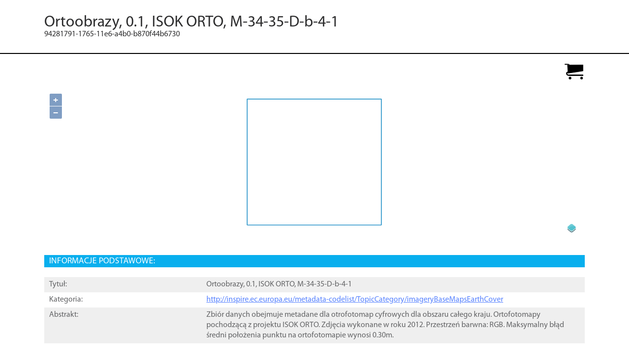

--- FILE ---
content_type: text/html; charset=UTF-8
request_url: https://pzgik.geoportal.gov.pl/semantic-metadata/orto/dataset/94281791-1765-11e6-a4b0-b870f44b6730
body_size: 8097
content:
<html xmlns:rdfs="http://www.w3.org/2000/01/rdf-schema#" xmlns:owl="http://www.w3.org/2002/07/owl#" xmlns:skos="http://www.w3.org/2004/02/skos/core#" xmlns:cnt="http://www.w3.org/2011/content#" xmlns:dc="http://purl.org/dc/elements/1.1/" xmlns:dct="http://purl.org/dc/terms/" xmlns:dctype="http://purl.org/dc/dcmitype/" xmlns:earl="http://www.w3.org/ns/earl#" xmlns:dcat="http://www.w3.org/ns/dcat#" xmlns:foaf="http://xmlns.com/foaf/0.1/" xmlns:wdrs="http://www.w3.org/2007/05/powder-s#" xmlns:prov="http://www.w3.org/ns/prov#" xmlns:vcard="http://www.w3.org/2006/vcard/ns#" xmlns:adms="http://www.w3.org/ns/adms#" xmlns:gsp="http://www.opengis.net/ont/geosparql#" xmlns:locn="http://www.w3.org/ns/locn#" xmlns:gmx="http://www.isotc211.org/2005/gmx" xmlns:gco="http://www.isotc211.org/2005/gco" xmlns:srv="http://www.isotc211.org/2005/srv" xmlns:xsi="http://www.w3.org/2001/XMLSchema-instance" xmlns:gml="http://www.opengis.net/gml" xmlns:xlink="http://www.w3.org/1999/xlink" xmlns:ns9="http://inspire.ec.europa.eu/schemas/geoportal/1.0" xmlns:i="http://inspire.ec.europa.eu/schemas/common/1.0" xmlns:schema="http://schema.org/" xmlns:wizipisi="http://www.wizipisi.pl/xslt" xmlns:gn="http://www.geonames.org/ontology#" xmlns:pzgik="https://pzgik.geoportal.gov.pl/semantic-metadata/ontology/" xmlns:fn="http://www.w3.org/2005/xpath-functions">
  <head>
    <title>Ortoobrazy, 0.1, ISOK ORTO, M-34-35-D-b-4-1</title>
    <link rel="stylesheet" type="text/css" href="styles/style.css"/>
    <link rel="stylesheet" href="https://cdnjs.cloudflare.com/ajax/libs/ol3/3.14.2/ol.css" type="text/css"/>
    <link rel="stylesheet" href="https://code.jquery.com/ui/1.11.4/themes/smoothness/jquery-ui.css"/>
    <meta http-equiv="Content-Type" content="text/html; charset=utf-8"/>
    <meta charset="UTF-8"/>
    <meta name="keywords" content="Ortoobrazy,Obraz terenu,Fotografia terenu,Dane referencyjne,Ortofotogram,Ortofotomapa lotnicza,Rastry,Ortofotomapa,Land image,Land photography,Referential data,Aerial ortoimagery,Aerial orthophotomapZdj&#x119;cie lotnicze,Orthoimagery,Aerial photography,Raster"/>
    <meta name="description" content="Zbi&#xF3;r danych obejmuje metadane dla otrofotomap cyfrowych dla obszaru ca&#x142;ego kraju. Ortofotomapy pochodz&#x105;c&#x105; z projektu ISOK ORTO. Zdj&#x119;cia wykonane w roku 2012. Przestrze&#x144; barwna: RGB. Maksymalny b&#x142;&#x105;d &#x15B;redni po&#x142;o&#x17C;enia punktu na ortofotomapie wynosi 0.30m."/>
    <meta name="robots" content="all"/>
    <meta name="DC.title" content="Ortoobrazy, 0.1, ISOK ORTO, M-34-35-D-b-4-1"/>
    <meta name="DC.Subject" content="Zbi&#xF3;r danych obejmuje metadane dla otrofotomap cyfrowych dla obszaru ca&#x142;ego kraju. Ortofotomapy pochodz&#x105;c&#x105; z projektu ISOK ORTO. Zdj&#x119;cia wykonane w roku 2012. Przestrze&#x144; barwna: RGB. Maksymalny b&#x142;&#x105;d &#x15B;redni po&#x142;o&#x17C;enia punktu na ortofotomapie wynosi 0.30m."/>
    <script src="https://cdnjs.cloudflare.com/ajax/libs/proj4js/2.3.3/proj4.js"> s </script>
    <script src="https://code.jquery.com/jquery-1.10.1.min.js"> s </script>
    <script src="https://epsg.io/2180.js" type="text/javascript"> s </script>
    <script src="https://cdnjs.cloudflare.com/ajax/libs/ol3/3.14.2/ol.js" type="text/javascript"> s </script>
    <script src="https://code.jquery.com/ui/1.11.4/jquery-ui.js"> s </script>
    <script src="https://maxcdn.bootstrapcdn.com/bootstrap/3.3.6/js/bootstrap.min.js" integrity="sha384-0mSbJDEHialfmuBBQP6A4Qrprq5OVfW37PRR3j5ELqxss1yVqOtnepnHVP9aJ7xS" crossorigin="anonymous"> s </script>
    <script>
							$(function() {
								$( "#accordion" ).accordion({heightStyle: 'content',
								active: false,
								collapsible: true });
							});
						</script>
  </head>
  <body>
    <div id="metadata_document" resource="https://pzgik.geoportal.gov.pl/semantic-metadata/orto/dataset/94281791-1765-11e6-a4b0-b870f44b6730" typeof="http://www.w3.org/ns/dcat#Dataset">
      <div id="preheader"> </div>
      <div id="header">
        <div vocab="http://purl.org/dc/terms/">
          <h1 property="title" class="header_title">Ortoobrazy, 0.1, ISOK ORTO, M-34-35-D-b-4-1</h1>
          <h2 property="identifier" class="header_identifier">94281791-1765-11e6-a4b0-b870f44b6730</h2>
        </div>
      </div>
      <div id="postheader">
        <a class="shop" href="https://pzgik.geoportal.gov.pl/imap/?gpmap=gpOArch" title="Sklep" target="_blank">
          <img src="./img/cart.svg"/>
        </a>
      </div>
      <div id="metadata">
        <div class="metadata-identification">
          <h3>
            <span class="title-lable">INFORMACJE PODSTAWOWE:</span>
          </h3>
          <div class="form-group">
            <div class="form-row">
              <span class="form-label">Tytu&#322;: </span>
              <span class="form-value">
                <span class="sa_title" property="http://purl.org/dc/terms/title">Ortoobrazy, 0.1, ISOK ORTO, M-34-35-D-b-4-1</span>
              </span>
            </div>
            <div class="form-row">
              <span class="form-label">Kategoria: </span>
              <span class="form-value">
                <span class="lang_code_category">
                  <a property="http://purl.org/dc/terms/subject" href="http://inspire.ec.europa.eu/metadata-codelist/TopicCategory/imageryBaseMapsEarthCover" target="_blank">http://inspire.ec.europa.eu/metadata-codelist/TopicCategory/imageryBaseMapsEarthCover</a>
                </span>
              </span>
            </div>
            <div class="form-row">
              <span class="form-label">Abstrakt: </span>
              <span class="form-value">
                <span class="abstract" property="http://purl.org/dc/terms/description">Zbi&#243;r danych obejmuje metadane dla otrofotomap cyfrowych dla obszaru ca&#322;ego kraju. Ortofotomapy pochodz&#261;c&#261; z projektu ISOK ORTO. Zdj&#281;cia wykonane w roku 2012. Przestrze&#324; barwna: RGB. Maksymalny b&#322;&#261;d &#347;redni po&#322;o&#380;enia punktu na ortofotomapie wynosi 0.30m.</span>
              </span>
            </div>
          </div>
          <div class="metadata-keywords">
            <h3>
              <span class="title-lable">S&#321;OWA KLUCZOWE:</span>
            </h3>
            <div class="form-group">
              <div class="form-row">
                <span class="form-label">Nazwa s&#322;ownika podstawowego: </span>
                <span class="form-value">
                  <span class="name">GEMET - INSPIRE themes, version 1.0</span>
                </span>
              </div>
              <div class="form-row">
                <span class="form-label">S&#322;owa kluczowe: </span>
                <span class="form-value">
                  <span class="subject"><span property="http://www.w3.org/ns/dcat#keyword">Ortoobrazy</span>,
			<span property="http://www.w3.org/ns/dcat#keyword">Zdj&#281;cie lotnicze</span>,
        <span property="http://www.w3.org/ns/dcat#keyword">Obraz terenu</span>,
			<span property="http://www.w3.org/ns/dcat#keyword">Fotografia terenu</span>,
			<span property="http://www.w3.org/ns/dcat#keyword">Dane referencyjne</span>,
			<span property="http://www.w3.org/ns/dcat#keyword">Ortofotogram</span>,
			<span property="http://www.w3.org/ns/dcat#keyword">Ortofotomapa lotnicza</span>,
			<span property="http://www.w3.org/ns/dcat#keyword">Rastry</span>,
			<span property="http://www.w3.org/ns/dcat#keyword">Ortofotomapa</span>,
			<span property="http://www.w3.org/ns/dcat#keyword">Orthoimagery</span>,
        <span property="http://www.w3.org/ns/dcat#keyword">Aerial photography</span>,
        <span property="http://www.w3.org/ns/dcat#keyword">Land image</span>,
			<span property="http://www.w3.org/ns/dcat#keyword">Land photography</span>,
			<span property="http://www.w3.org/ns/dcat#keyword">Referential data</span>,
			<span property="http://www.w3.org/ns/dcat#keyword">Raster</span>,
        <span property="http://www.w3.org/ns/dcat#keyword">Aerial ortoimagery</span>,
			<span property="http://www.w3.org/ns/dcat#keyword">Aerial orthophotomap</span></span>
                </span>
              </div>
            </div>
            <h3>
              <span class="title-lable">Referencje do poj&#281;&#263; s&#322;&#243;w kluczowych s&#322;ownika GEMET i Rejestru INSPIRE:</span>
            </h3>
            <div class="metadata-keyword_entry"/>
            <div class="metadata-keyword_entry">
              <div property="http://www.w3.org/ns/dcat#theme" typeof="http://www.w3.org/2004/02/skos/core#Concept">
                <div class="form-row">
                  <span class="form-label">S&#322;owo kluczowe: </span>
                  <span class="form-value">
                    <span class="name">
                      <span property="http://www.w3.org/2004/02/skos/core#prefLabel">Raster</span>
                    </span>
                  </span>
                </div>
                <div class="form-row">
                  <span class="form-label">URL: </span>
                  <span class="form-value">
                    <a property="http://www.w3.org/2000/01/rdf-schema#seeAlso" class="url" href="https://www.eionet.europa.eu/gemet/concept/14922" target="_blank">https://www.eionet.europa.eu/gemet/concept/14922</a>
                  </span>
                </div>
              </div>
              <div property="http://www.w3.org/ns/dcat#theme" typeof="http://www.w3.org/2004/02/skos/core#Concept">
                <div class="form-row">
                  <span class="form-label">S&#322;owo kluczowe: </span>
                  <span class="form-value">
                    <span class="name">
                      <span property="http://www.w3.org/2004/02/skos/core#prefLabel">Aerial photography</span>
                    </span>
                  </span>
                </div>
                <div class="form-row">
                  <span class="form-label">URL: </span>
                  <span class="form-value">
                    <a property="http://www.w3.org/2000/01/rdf-schema#seeAlso" class="url" href="https://www.eionet.europa.eu/gemet/concept/14165" target="_blank">https://www.eionet.europa.eu/gemet/concept/14165</a>
                  </span>
                </div>
              </div>
              <div property="http://www.w3.org/ns/dcat#theme" typeof="http://www.w3.org/2004/02/skos/core#Concept">
                <div class="form-row">
                  <span class="form-label">S&#322;owo kluczowe: </span>
                  <span class="form-value">
                    <span class="name">
                      <span property="http://www.w3.org/2004/02/skos/core#prefLabel">Zdj&#281;cie lotnicze</span>
                    </span>
                  </span>
                </div>
                <div class="form-row">
                  <span class="form-label">URL: </span>
                  <span class="form-value">
                    <a property="http://www.w3.org/2000/01/rdf-schema#seeAlso" class="url" href="https://www.eionet.europa.eu/gemet/concept/135" target="_blank">https://www.eionet.europa.eu/gemet/concept/135</a>
                  </span>
                </div>
              </div>
              <div property="http://www.w3.org/ns/dcat#theme" typeof="http://www.w3.org/2004/02/skos/core#Concept">
                <div class="form-row">
                  <span class="form-label">S&#322;owo kluczowe: </span>
                  <span class="form-value">
                    <span class="name">
                      <span property="http://www.w3.org/2004/02/skos/core#prefLabel">Orthoimagery</span>
                    </span>
                  </span>
                </div>
                <div class="form-row">
                  <span class="form-label">URL: </span>
                  <span class="form-value">
                    <a property="http://www.w3.org/2000/01/rdf-schema#seeAlso" class="url" href="http://inspire.ec.europa.eu/theme/oi" target="_blank">http://inspire.ec.europa.eu/theme/oi</a>
                  </span>
                </div>
              </div>
            </div>
          </div>
          <h4>
            <span class="title-lable">Adres zasobu:</span>
          </h4>
          <div class="form-group">
            <div class="form-row">
              <span class="form-label">Adres zasobu z dystrybucji: </span>
              <span class="form-value">
                <a class="url" property="http://schema.org/itemOffered" href="https://pzgik.geoportal.gov.pl/imap/?gpmap=gpOArch" target="_blank">https://pzgik.geoportal.gov.pl/imap/?gpmap=gpOArch</a>
              </span>
            </div>
          </div>
        </div>
        <div class="metadata-resource-information">
          <h3>
            <span class="title-lable">Informacje o zasobie:</span>
          </h3>
          <div class="form-group">
            <div class="form-row">
              <span class="form-label">Typ zasobu: </span>
              <span class="form-value">
                <span class="lang_code_resource_type">kod [<span class="dataset">dataset</span>] - zbi&#243;r danych</span>
              </span>
            </div>
            <div class="form-row">
              <span class="form-label">Uk&#322;ad wsp&#243;&#322;rz&#281;dnych: </span>
              <span class="form-value">
                <span class="description" property="http://purl.org/dc/terms/conformsTo">urn:ogc:def:crs:EPSG::2180</span>
              </span>
            </div>
          </div>
          <div class="metadata-spatial-coverage">
            <h3>
              <span class="title-lable">Zakres przestrzenny:</span>
            </h3>
            <div class="form-group">
              <div class="form-row metadata-spatial-coverage-north">
                <span class="form-label">P&#243;&#322;nocna szeroko&#347;&#263; geograficzna: </span>
                <span class="form-value">
                  <span class="latitude" property="http://purl.org/dc/terms/spatial">51.1249231087295</span>
                </span>
              </div>
              <div class="form-row metadata-spatial-coverage-west">
                <span class="form-label">Zachodnia d&#322;ugo&#347;&#263; geograficzna: </span>
                <span class="form-value">
                  <span class="longitude" property="http://purl.org/dc/terms/spatial">23.4355083100939</span>
                </span>
              </div>
              <div class="form-row metadata-spatial-coverage-east">
                <span class="form-label">Wschodnia d&#322;ugo&#347;&#263; geograficzna: </span>
                <span class="form-value">
                  <span class="longitude" property="http://purl.org/dc/terms/spatial">23.4707566341408</span>
                </span>
              </div>
              <div class="form-row metadata-spatial-coverage-south">
                <span class="form-label">Po&#322;udniowa szeroko&#347;&#263; geograficzna: </span>
                <span class="form-value">
                  <span class="latitude" property="http://purl.org/dc/terms/spatial">51.1042417824545</span>
                </span>
              </div>
            </div>
          </div>
          <div class="metadata-geonames-places-coverage">
            <h3>
              <span class="title-lable">Obiekty topograficzne zawarte na obszarze zasobu (Geonames):</span>
            </h3>
            <div class="metadata-place_entry">
              <h4>
                <span class="subtitle-lable">Miejsce/miejscowo&#347;&#263;/obiekt topograficzny:</span>
              </h4>
              <div property="https://pzgik.geoportal.gov.pl/semantic-metadata/ontology/seeInGeonames" typeof="http://www.geonames.org/ontology#Feature">
                <div class="form-row">
                  <span class="form-label">Identyfikator miejsca/lokalizacji: </span>
                  <span class="form-value">
                    <span class="identifier">768354</span>
                  </span>
                </div>
                <div class="form-row">
                  <span class="form-label">Nazwa miejsca/lokalizacji: </span>
                  <span class="form-value">
                    <span class="name" property="http://www.geonames.org/ontology#name">Kolonja Zo&#322;ta&#324;ce</span>
                  </span>
                </div>
                <div class="form-row">
                  <span class="form-label">Adres URI zasobu: </span>
                  <span class="form-value">
                    <a property="http://www.w3.org/2000/01/rdf-schema#seeAlso" class="url" href="http://sws.geonames.org/768354/" target="_blank">http://sws.geonames.org/768354/</a>
                  </span>
                </div>
              </div>
            </div>
          </div>
          <div class="metadata-prng-places-coverage">
            <h3>
              <span class="title-lable">Miejscowo&#347;ci zawarte na obszarze zasobu (PRNG):</span>
            </h3>
            <div class="metadata-place_entry">
              <h4>
                <span class="subtitle-lable">Miejscowo&#347;&#263;:</span>
              </h4>
              <div property="https://pzgik.geoportal.gov.pl/semantic-metadata/ontology/seeInPrngMiejscowosci" typeof="https://pzgik.geoportal.gov.pl/ontologies/prng/Miejscowosc">
                <div class="form-row">
                  <span class="form-label">Nazwa miejscowo&#347;ci: </span>
                  <span class="form-value">
                    <span class="name" property="http://www.w3.org/2000/01/rdf-schema#label">&#379;&#243;&#322;ta&#324;ce-Kolonia</span>
                  </span>
                </div>
                <div class="form-row">
                  <span class="form-label">Adres URI zasobu PRNG: </span>
                  <span class="form-value">
                    <a property="http://www.w3.org/2000/01/rdf-schema#seeAlso" class="url" href="https://pzgik.geoportal.gov.pl/prng/Miejscowosc/PL.PZGiK.204.PRNG.00000000-0000-0000-0000-000000164001-127968" target="_blank">https://pzgik.geoportal.gov.pl/prng/Miejscowosc/PL.PZGiK.204.PRNG.00000000-0000-0000-0000-000000164001-127968</a>
                  </span>
                </div>
              </div>
            </div>
            <div class="metadata-place_entry">
              <h4>
                <span class="subtitle-lable">Miejscowo&#347;&#263;:</span>
              </h4>
              <div property="https://pzgik.geoportal.gov.pl/semantic-metadata/ontology/seeInPrngMiejscowosci" typeof="https://pzgik.geoportal.gov.pl/ontologies/prng/Miejscowosc">
                <div class="form-row">
                  <span class="form-label">Nazwa miejscowo&#347;ci: </span>
                  <span class="form-value">
                    <span class="name" property="http://www.w3.org/2000/01/rdf-schema#label">&#379;&#243;&#322;ta&#324;ce</span>
                  </span>
                </div>
                <div class="form-row">
                  <span class="form-label">Adres URI zasobu PRNG: </span>
                  <span class="form-value">
                    <a property="http://www.w3.org/2000/01/rdf-schema#seeAlso" class="url" href="https://pzgik.geoportal.gov.pl/prng/Miejscowosc/PL.PZGiK.204.PRNG.00000000-0000-0000-0000-000000171620-129403" target="_blank">https://pzgik.geoportal.gov.pl/prng/Miejscowosc/PL.PZGiK.204.PRNG.00000000-0000-0000-0000-000000171620-129403</a>
                  </span>
                </div>
              </div>
            </div>
          </div>
          <div class="metadata-prng-objects-coverage">
            <h3>
              <span class="title-lable">Obiekty fizjograficzne zawarte na obszarze zasobu (PRNG):</span>
            </h3>
            <div class="metadata-object_entry">
              <h4>
                <span class="subtitle-lable">Obiekt fizjograficzny:</span>
              </h4>
              <div property="https://pzgik.geoportal.gov.pl/semantic-metadata/ontology/seeInPrngObiekty" typeof="https://pzgik.geoportal.gov.pl/ontologies/prng/Miejscowosc">
                <div class="form-row">
                  <span class="form-label">Nazwa obiektu: </span>
                  <span class="form-value">
                    <span class="name" property="http://www.w3.org/2000/01/rdf-schema#label">Uherka</span>
                  </span>
                </div>
                <div class="form-row">
                  <span class="form-label">Adres URI zasobu PRNG: </span>
                  <span class="form-value">
                    <a property="http://www.w3.org/2000/01/rdf-schema#seeAlso" class="url" href="https://pzgik.geoportal.gov.pl/prng/ObiektFizjograficzny/PL.PZGiK.204.PRNG.00000000-0000-0000-0000-000000142575-269697" target="_blank">https://pzgik.geoportal.gov.pl/prng/ObiektFizjograficzny/PL.PZGiK.204.PRNG.00000000-0000-0000-0000-000000142575-269697</a>
                  </span>
                </div>
              </div>
            </div>
            <div class="metadata-object_entry">
              <h4>
                <span class="subtitle-lable">Obiekt fizjograficzny:</span>
              </h4>
              <div property="https://pzgik.geoportal.gov.pl/semantic-metadata/ontology/seeInPrngObiekty" typeof="https://pzgik.geoportal.gov.pl/ontologies/prng/Miejscowosc">
                <div class="form-row">
                  <span class="form-label">Nazwa obiektu: </span>
                  <span class="form-value">
                    <span class="name" property="http://www.w3.org/2000/01/rdf-schema#label">Uherka</span>
                  </span>
                </div>
                <div class="form-row">
                  <span class="form-label">Adres URI zasobu PRNG: </span>
                  <span class="form-value">
                    <a property="http://www.w3.org/2000/01/rdf-schema#seeAlso" class="url" href="https://pzgik.geoportal.gov.pl/prng/ObiektFizjograficzny/PL.PZGiK.204.PRNG.00000000-0000-0000-0000-000000142575-269699" target="_blank">https://pzgik.geoportal.gov.pl/prng/ObiektFizjograficzny/PL.PZGiK.204.PRNG.00000000-0000-0000-0000-000000142575-269699</a>
                  </span>
                </div>
              </div>
            </div>
            <div class="metadata-object_entry">
              <h4>
                <span class="subtitle-lable">Obiekt fizjograficzny:</span>
              </h4>
              <div property="https://pzgik.geoportal.gov.pl/semantic-metadata/ontology/seeInPrngObiekty" typeof="https://pzgik.geoportal.gov.pl/ontologies/prng/Miejscowosc">
                <div class="form-row">
                  <span class="form-label">Nazwa obiektu: </span>
                  <span class="form-value">
                    <span class="name" property="http://www.w3.org/2000/01/rdf-schema#label">Uherka</span>
                  </span>
                </div>
                <div class="form-row">
                  <span class="form-label">Adres URI zasobu PRNG: </span>
                  <span class="form-value">
                    <a property="http://www.w3.org/2000/01/rdf-schema#seeAlso" class="url" href="https://pzgik.geoportal.gov.pl/prng/ObiektFizjograficzny/PL.PZGiK.204.PRNG.00000000-0000-0000-0000-000000142575-269700" target="_blank">https://pzgik.geoportal.gov.pl/prng/ObiektFizjograficzny/PL.PZGiK.204.PRNG.00000000-0000-0000-0000-000000142575-269700</a>
                  </span>
                </div>
              </div>
            </div>
            <div class="metadata-place_entry content">
              <h4>
                <span class="subtitle-lable">Obiekt fizjograficzny:</span>
              </h4>
              <div property="https://pzgik.geoportal.gov.pl/semantic-metadata/ontology/seeInPrngObiekty" typeof="https://pzgik.geoportal.gov.pl/ontologies/prng/Miejscowosc">
                <div class="form-row">
                  <span class="form-label">Nazwa obiektu: </span>
                  <span class="form-value">
                    <span class="name" property="http://www.w3.org/2000/01/rdf-schema#label">Uherka</span>
                  </span>
                </div>
                <div class="form-row">
                  <span class="form-label">Adres URI zasobu PRNG: </span>
                  <span class="form-value">
                    <a property="http://www.w3.org/2000/01/rdf-schema#seeAlso" class="url" href="https://pzgik.geoportal.gov.pl/prng/ObiektFizjograficzny/PL.PZGiK.204.PRNG.00000000-0000-0000-0000-000000142575-269701" target="_blank">https://pzgik.geoportal.gov.pl/prng/ObiektFizjograficzny/PL.PZGiK.204.PRNG.00000000-0000-0000-0000-000000142575-269701</a>
                  </span>
                </div>
              </div>
            </div>
            <div class="expand">
              <div class="button-expand arrow-expand"> </div>
              <div class="text-expand">Poka&#380; wszystkie</div>
            </div>
          </div>
          <div class="metadata-topological-relations">
            <h3>
              <span class="title-lable">Zasoby powi&#261;zane topologicznie</span>
            </h3>
            <div class="form-group" id="accordion">
              <h4>Zawiera:<span class="badge">2</span></h4>
              <div>
                <ul>
                  <li>
      <span property="http://www.opengis.net/ont/geosparql#sfContains" resource="https://pzgik.geoportal.gov.pl/semantic-metadata/orto/dataset/3797bb9e-1767-11e6-8550-b870f44b6730" typeof="http://www.w3.org/ns/dcat#Dataset"><span><a property="http://www.w3.org/2000/01/rdf-schema#seeAlso" href="https://pzgik.geoportal.gov.pl/semantic-metadata/orto/dataset/3797bb9e-1767-11e6-8550-b870f44b6730" target="_blank"><span property="http://purl.org/dc/terms/title">Ortoobrazy, 0.25, LPIS68, M-34-35-D-b-4-1</span></a></span></span>
    </li>
                  <li>
      <span property="http://www.opengis.net/ont/geosparql#sfContains" resource="https://pzgik.geoportal.gov.pl/semantic-metadata/orto/dataset/3e7d4c70-176a-11e6-843b-b870f44b6730" typeof="http://www.w3.org/ns/dcat#Dataset"><span><a property="http://www.w3.org/2000/01/rdf-schema#seeAlso" href="https://pzgik.geoportal.gov.pl/semantic-metadata/orto/dataset/3e7d4c70-176a-11e6-843b-b870f44b6730" target="_blank"><span property="http://purl.org/dc/terms/title">Ortoobrazy, 0.25, LPIS85, M-34-35-D-b-4-1</span></a></span></span>
    </li>
                </ul>
              </div>
              <h4>Jest zawarty w:<span class="badge">3</span></h4>
              <div>
                <ul>
                  <li>
      <span property="http://www.opengis.net/ont/geosparql#sfWithin" resource="https://pzgik.geoportal.gov.pl/semantic-metadata/topo/dataset/86053a47-1b30-455a-a35a-7a9d528f20d6" typeof="http://www.w3.org/ns/dcat#Dataset"><span><a property="http://www.w3.org/2000/01/rdf-schema#seeAlso" href="https://pzgik.geoportal.gov.pl/semantic-metadata/topo/dataset/86053a47-1b30-455a-a35a-7a9d528f20d6" target="_blank"><span property="http://purl.org/dc/terms/title">84.15.3 Che&#322;m</span></a></span></span>
    </li>
                  <li>
      <span property="http://www.opengis.net/ont/geosparql#sfWithin" resource="https://pzgik.geoportal.gov.pl/semantic-metadata/topo/dataset/c4eebfb3-707e-455b-9983-5e77888aa02e" typeof="http://www.w3.org/ns/dcat#Dataset"><span><a property="http://www.w3.org/2000/01/rdf-schema#seeAlso" href="https://pzgik.geoportal.gov.pl/semantic-metadata/topo/dataset/c4eebfb3-707e-455b-9983-5e77888aa02e" target="_blank"><span property="http://purl.org/dc/terms/title">137.3 Che&#322;m</span></a></span></span>
    </li>
                  <li>
      <span property="http://www.opengis.net/ont/geosparql#sfWithin" resource="https://pzgik.geoportal.gov.pl/semantic-metadata/topo/dataset/3b9bd808-7e23-47df-9579-b2118c952876" typeof="http://www.w3.org/ns/dcat#Dataset"><span><a property="http://www.w3.org/2000/01/rdf-schema#seeAlso" href="https://pzgik.geoportal.gov.pl/semantic-metadata/topo/dataset/3b9bd808-7e23-47df-9579-b2118c952876" target="_blank"><span property="http://purl.org/dc/terms/title">137.33 Che&#322;m</span></a></span></span>
    </li>
                </ul>
              </div>
              <h4>Przecina:<span class="badge">13</span></h4>
              <div>
                <ul>
                  <li>
      <span property="http://www.opengis.net/ont/geosparql#sfIntersects" resource="https://pzgik.geoportal.gov.pl/semantic-metadata/orto/dataset/648452cf-1768-11e6-907d-b870f44b6730" typeof="http://www.w3.org/ns/dcat#Dataset"><span><a property="http://www.w3.org/2000/01/rdf-schema#seeAlso" href="https://pzgik.geoportal.gov.pl/semantic-metadata/orto/dataset/648452cf-1768-11e6-907d-b870f44b6730" target="_blank"><span property="http://purl.org/dc/terms/title">Ortoobrazy, 0.25, LPIS85, M-34-35-D-b-3-2</span></a></span></span>
    </li>
                  <li>
      <span property="http://www.opengis.net/ont/geosparql#sfIntersects" resource="https://pzgik.geoportal.gov.pl/semantic-metadata/topo/dataset/733aafd0-aa52-4afd-ab98-693ca3bde945" typeof="http://www.w3.org/ns/dcat#Dataset"><span><a property="http://www.w3.org/2000/01/rdf-schema#seeAlso" href="https://pzgik.geoportal.gov.pl/semantic-metadata/topo/dataset/733aafd0-aa52-4afd-ab98-693ca3bde945" target="_blank"><span property="http://purl.org/dc/terms/title">137.333 Pokr&#243;wka</span></a></span></span>
    </li>
                  <li>
      <span property="http://www.opengis.net/ont/geosparql#sfIntersects" resource="https://pzgik.geoportal.gov.pl/semantic-metadata/topo/dataset/fdc5eb70-47f0-4af5-bf70-e02156f126af" typeof="http://www.w3.org/ns/dcat#Dataset"><span><a property="http://www.w3.org/2000/01/rdf-schema#seeAlso" href="https://pzgik.geoportal.gov.pl/semantic-metadata/topo/dataset/fdc5eb70-47f0-4af5-bf70-e02156f126af" target="_blank"><span property="http://purl.org/dc/terms/title">M-34-35-D-b-3</span></a></span></span>
    </li>
                  <li>
      <span property="http://www.opengis.net/ont/geosparql#sfIntersects" resource="https://pzgik.geoportal.gov.pl/semantic-metadata/orto/dataset/3e7f4840-176a-11e6-82d8-b870f44b6730" typeof="http://www.w3.org/ns/dcat#Dataset"><span><a property="http://www.w3.org/2000/01/rdf-schema#seeAlso" href="https://pzgik.geoportal.gov.pl/semantic-metadata/orto/dataset/3e7f4840-176a-11e6-82d8-b870f44b6730" target="_blank"><span property="http://purl.org/dc/terms/title">Ortoobrazy, 0.25, LPIS85, M-34-35-D-b-4-2</span></a></span></span>
    </li>
                  <li>
      <span property="http://www.opengis.net/ont/geosparql#sfIntersects" resource="https://pzgik.geoportal.gov.pl/semantic-metadata/orto/dataset/1ce69cb0-1765-11e6-abca-b870f44b6730" typeof="http://www.w3.org/ns/dcat#Dataset"><span><a property="http://www.w3.org/2000/01/rdf-schema#seeAlso" href="https://pzgik.geoportal.gov.pl/semantic-metadata/orto/dataset/1ce69cb0-1765-11e6-abca-b870f44b6730" target="_blank"><span property="http://purl.org/dc/terms/title">Ortoobrazy, 0.25, LPIS68, M-34-35-D-b-3-2</span></a></span></span>
    </li>
                  <li>
      <span property="http://www.opengis.net/ont/geosparql#sfIntersects" resource="https://pzgik.geoportal.gov.pl/semantic-metadata/orto/dataset/9439cacf-1765-11e6-8d0e-b870f44b6730" typeof="http://www.w3.org/ns/dcat#Dataset"><span><a property="http://www.w3.org/2000/01/rdf-schema#seeAlso" href="https://pzgik.geoportal.gov.pl/semantic-metadata/orto/dataset/9439cacf-1765-11e6-8d0e-b870f44b6730" target="_blank"><span property="http://purl.org/dc/terms/title">Ortoobrazy, 0.1, ISOK ORTO, M-34-35-D-b-4-2</span></a></span></span>
    </li>
                  <li>
      <span property="http://www.opengis.net/ont/geosparql#sfIntersects" resource="https://pzgik.geoportal.gov.pl/semantic-metadata/orto/dataset/3799694f-1767-11e6-9c46-b870f44b6730" typeof="http://www.w3.org/ns/dcat#Dataset"><span><a property="http://www.w3.org/2000/01/rdf-schema#seeAlso" href="https://pzgik.geoportal.gov.pl/semantic-metadata/orto/dataset/3799694f-1767-11e6-9c46-b870f44b6730" target="_blank"><span property="http://purl.org/dc/terms/title">Ortoobrazy, 0.25, LPIS68, M-34-35-D-b-4-2</span></a></span></span>
    </li>
                  <li>
      <span property="http://www.opengis.net/ont/geosparql#sfIntersects" resource="https://pzgik.geoportal.gov.pl/semantic-metadata/topo/dataset/ec407a1f-f756-4f04-aecd-bacc27d0f9d0" typeof="http://www.w3.org/ns/dcat#Dataset"><span><a property="http://www.w3.org/2000/01/rdf-schema#seeAlso" href="https://pzgik.geoportal.gov.pl/semantic-metadata/topo/dataset/ec407a1f-f756-4f04-aecd-bacc27d0f9d0" target="_blank"><span property="http://purl.org/dc/terms/title">M-34-35-D-b-2</span></a></span></span>
    </li>
                  <li>
      <span property="http://www.opengis.net/ont/geosparql#sfIntersects" resource="https://pzgik.geoportal.gov.pl/semantic-metadata/topo/dataset/fba75199-bc9e-447c-8db4-376e216108e3" typeof="http://www.w3.org/ns/dcat#Dataset"><span><a property="http://www.w3.org/2000/01/rdf-schema#seeAlso" href="https://pzgik.geoportal.gov.pl/semantic-metadata/topo/dataset/fba75199-bc9e-447c-8db4-376e216108e3" target="_blank"><span property="http://purl.org/dc/terms/title">M-34-35-D-b-4</span></a></span></span>
    </li>
                  <li>
      <span property="http://www.opengis.net/ont/geosparql#sfIntersects" resource="https://pzgik.geoportal.gov.pl/semantic-metadata/topo/dataset/2b825c7a-5137-4d95-8aff-048f19ca2806" typeof="http://www.w3.org/ns/dcat#Dataset"><span><a property="http://www.w3.org/2000/01/rdf-schema#seeAlso" href="https://pzgik.geoportal.gov.pl/semantic-metadata/topo/dataset/2b825c7a-5137-4d95-8aff-048f19ca2806" target="_blank"><span property="http://purl.org/dc/terms/title">M-34-35-D-b-1</span></a></span></span>
    </li>
                  <li>
      <span property="http://www.opengis.net/ont/geosparql#sfIntersects" resource="https://pzgik.geoportal.gov.pl/semantic-metadata/topo/dataset/5190c6ed-0f79-4b08-b854-63473dc6b358" typeof="http://www.w3.org/ns/dcat#Dataset"><span><a property="http://www.w3.org/2000/01/rdf-schema#seeAlso" href="https://pzgik.geoportal.gov.pl/semantic-metadata/topo/dataset/5190c6ed-0f79-4b08-b854-63473dc6b358" target="_blank"><span property="http://purl.org/dc/terms/title">M-34-35-D-b-3 Weremowice</span></a></span></span>
    </li>
                  <li>
      <span property="http://www.opengis.net/ont/geosparql#sfIntersects" resource="https://pzgik.geoportal.gov.pl/semantic-metadata/topo/dataset/48fcd883-7d1c-4bd3-89d3-d1360c88c6c9" typeof="http://www.w3.org/ns/dcat#Dataset"><span><a property="http://www.w3.org/2000/01/rdf-schema#seeAlso" href="https://pzgik.geoportal.gov.pl/semantic-metadata/topo/dataset/48fcd883-7d1c-4bd3-89d3-d1360c88c6c9" target="_blank"><span property="http://purl.org/dc/terms/title">137.331 Che&#322;m</span></a></span></span>
    </li>
                  <li>
      <span property="http://www.opengis.net/ont/geosparql#sfIntersects" resource="https://pzgik.geoportal.gov.pl/semantic-metadata/topo/dataset/e6063f2f-88a2-407f-882d-b5ce569f943b" typeof="http://www.w3.org/ns/dcat#Dataset"><span><a property="http://www.w3.org/2000/01/rdf-schema#seeAlso" href="https://pzgik.geoportal.gov.pl/semantic-metadata/topo/dataset/e6063f2f-88a2-407f-882d-b5ce569f943b" target="_blank"><span property="http://purl.org/dc/terms/title">M-34-35-D-b-4 Che&#322;m-Os. T. Ko&#347;ciuszki</span></a></span></span>
    </li>
                </ul>
              </div>
            </div>
          </div>
        </div>
        <div class="metadata-data-quality">
          <h3>
            <span class="title-lable">Jako&#347;&#263; danych:</span>
          </h3>
          <div class="form-group">
            <div class="form-row">
              <span class="form-label">Informacje na temat danych &#378;r&#243;d&#322;owych: </span>
              <span class="form-value">
                <span class="description">Zbiory danych pochodz&#261; z zasobu Centralnego O&#347;rodka Dokumentacji Geodezyjnej i Kartograficznych. Jest to zbi&#243;r danych powsta&#322;y w ramach projektu ISOK ORTO, w roku 2012. Dane dost&#281;pne w podziale na arkusze wed&#322;ug gode&#322; dla uk&#322;adu 1992 (EPSG:2180). Modu&#322; archiwizacji: 1:5000. Rozmiar terenowy piksela 0.1m.</span>
              </span>
            </div>
            <div class="form-row">
              <span class="form-label">Nazwa dokumentu: </span>
              <span class="form-value">
                <span class="name">ROZPORZ&#260;DZENIE KOMISJI (UE) NR 1089/2010 z dnia 23 listopada 2010 r. w sprawie wykonania dyrektywy 2007/2/WE Parlamentu Europejskiego i Rady w zakresie interoperacyjno&#347;ci zbior&#243;w i us&#322;ug danych przestrzennych</span>
              </span>
            </div>
            <div class="form-row">
              <span class="form-label">Zgodne/niezgodne: </span>
              <span class="form-value">
                <span class="lang_code_quality_document_pass">niezgodny</span>
              </span>
            </div>
            <div class="form-row">
              <span class="form-label">Nazwa dokumentu: </span>
              <span class="form-value">
                <span class="name">D2.8.III.3 INSPIRE Data Specification on Orthoimagery &#1440;Draft Technical Guidelines</span>
              </span>
            </div>
            <div class="form-row">
              <span class="form-label">Zgodne/niezgodne: </span>
              <span class="form-value">
                <span class="lang_code_quality_document_pass">niezgodny</span>
              </span>
            </div>
          </div>
        </div>
        <div class="metadata-contact">
          <h3>
            <span class="title-lable">Dane kontaktowe:</span>
          </h3>
          <div class="form-group">
            <div class="form-row">
              <span class="form-label">Nazwa organizacji: </span>
              <span class="form-value">
                <span class="legalName" property="http://www.w3.org/2006/vcard/ns#organization-name">Centralny O&#347;rodek Dokumentacji Geodezyjnej i Kartograficznej w Warszawie</span>
              </span>
            </div>
            <div class="form-row">
              <span class="form-label">Numer telefonu: </span>
              <span class="form-value">
                <span class="telephone" property="http://schema.org/telephone">+48225322501</span>
              </span>
            </div>
            <div class="form-row">
              <span class="form-label">Email: </span>
              <span class="form-value">
                <a class="email" property="http://www.w3.org/2006/vcard/ns#hasEmail" href="codgik@codgik.gov.pl" target="_blank">codgik@codgik.gov.pl</a>
              </span>
            </div>
          </div>
        </div>
        <div class="metadata-metadata">
          <h3>
            <span class="title-lable">Metadane:</span>
          </h3>
          <div class="form-group">
            <div class="form-row">
              <span class="form-label">Identyfikator: </span>
              <span class="form-value">
                <span class="" property="http://purl.org/dc/terms/identifier">94281791-1765-11e6-a4b0-b870f44b6730</span>
              </span>
            </div>
            <div class="form-row">
              <span class="form-label">Kodowanie: </span>
              <span class="form-value">
                <span class="lang_code_metadata_coding" property="http://purl.org/dc/terms/source">UTF-8</span>
              </span>
            </div>
            <div class="form-row">
              <span class="form-label">Nazwa standardu: </span>
              <span class="form-value">
                <span class="name" property="http://purl.org/dc/terms/source">ISO 19115</span>
              </span>
            </div>
            <div class="form-row">
              <span class="form-label">Wersja standardu: </span>
              <span class="form-value">
                <span class="version" property="http://purl.org/dc/terms/source">2003/cor.1:2006</span>
              </span>
            </div>
          </div>
        </div>
      </div>
    </div>
    <div id="footer"> </div>
    <div id="footer_info">
      <span class="info">Semantyczne metadane wygenerowane przez <a href="http://www.wizipisi.pl" target="_blank">Wroc&#322;awski Instytut Zastosowa&#324; Informacji Przestrzennej i Sztucznej Inteligencji</a></span>
    </div>
  <script>
$(document).ready(function() {
  proj4.defs("EPSG:2180","+proj=tmerc +lat_0=0 +lon_0=19 +k=0.9993 +x_0=500000 +y_0=-5300000 +ellps=GRS80  +units=m +no_defs");
  showMap();
});

var map;

function showMap() {
	$("div#metadata").prepend("<div id=\"map\"></div>");
	var north = $(".metadata-spatial-coverage-north .latitude").text().trim();
	var south = $(".metadata-spatial-coverage-south .latitude").text().trim();
	var east = $(".metadata-spatial-coverage-east .longitude").text().trim();
	var west = $(".metadata-spatial-coverage-west .longitude").text().trim();
	var extent = ol.proj.transformExtent(new ol.extent.boundingExtent([[west,south],[east,north]]), 'EPSG:4326', 'EPSG:2180', 'EPSG:3857');
  
	map = new ol.Map({
		renderer: 'canvas',
    target: 'map',
		controls: ol.control.defaults({
      attributionOptions: ({
        collapsible: true
      })
	  
    }),
    layers: [
	
    ],
    view: new ol.View({
      projection: ol.proj.get('EPSG:2180'),
      center: ol.proj.transform([21, 52.25], 'EPSG:4326', 'EPSG:2180', 'EPSG:3857'),
      zoom: 6
    })
    
  });
 map.getView().fit(extent,map.getSize());
 
 addWMTSLayer("./caps/BDO_caps.xml","BDO", function() {createRectangle(extent);}); 
 addWMTSLayer("./caps/VMAP_caps.xml","VMAPL2", function() {createRectangle(extent);});
 addWMTSLayer("./caps/BDOT10k_caps.xml","BDOT10k",function() {createRectangle(extent);});

}

function createRectangle(extent) {
    vectorSource = new ol.source.Vector({});
var thing = new ol.geom.Polygon.fromExtent(extent);
    var featurething = new ol.Feature({
      name: "Thing",
      geometry: thing
    });
    vectorSource.addFeature( featurething );
    map.addLayer( new ol.layer.Vector({source:vectorSource}));
}

function addWMTSLayer(caps,layerName,callback) {
    var parser = new ol.format.WMTSCapabilities();
    $.ajax(caps).done(function(data) {
      var capabilities = parser.read(data);
      var optionsFromCapabilities = ol.source.WMTS.optionsFromCapabilities(capabilities, {
        layer: layerName,
        matrixSet: 'EPSG:2180'
      });
	  
	  if (layerName == 'BDO'){
      var BDO = new ol.layer.Tile({
        source: new ol.source.WMTS(optionsFromCapabilities),
		minResolution: 76
      });
	  map.addLayer(BDO);
	  }
	  if (layerName == 'VMAPL2'){
	  var VMAP = new ol.layer.Tile({
			source: new ol.source.WMTS(optionsFromCapabilities),
			minResolution: 3,
			maxResolution: 75.9
		  });
	  map.addLayer(VMAP);
	  }
	  if (layerName == 'BDOT10k'){
	  var BDOT = new ol.layer.Tile({
			source: new ol.source.WMTS(optionsFromCapabilities),
			maxResolution: 2.99
		  });
	  map.addLayer(BDOT);
	  }
	  
      if (callback)
        callback.apply(this);
	  
    });
	
}


$(".expand").click(function(){
var expand = $(this);
var parent =$(this).parent();
var element = parent.find($(".metadata-place_entry.content"));
element.slideToggle(500, function(){;
	var button = expand.find($(".button-expand"));
	if ( element.is( ":hidden" ) ) {
		button.removeClass("arrowup-expand");
		button.addClass("arrow-expand");
		expand.find($('.text-expand')).text('Pokaż wszystkie');
						
		}
	else{
		button.removeClass("arrow-expand");
		button.addClass("arrowup-expand");
		expand.find($('.text-expand')).text('Ukryj');
					}

});
});
</script>
</body>
</html>


--- FILE ---
content_type: text/css
request_url: https://pzgik.geoportal.gov.pl/semantic-metadata/orto/dataset/styles/style.css
body_size: 1817
content:
#header,body{background-color:#fff}#header div,#metadata,#postheader{margin-left:auto;width:1100px;margin-right:auto}a,abbr,acronym,address,applet,article,aside,audio,b,big,blockquote,body,canvas,caption,center,cite,code,dd,del,details,dfn,div,dl,dt,em,embed,fieldset,figcaption,figure,footer,form,h1,h2,h3,h4,h5,h6,header,hgroup,html,i,iframe,img,ins,kbd,label,legend,li,mark,menu,nav,object,ol,output,p,pre,q,ruby,s,samp,section,small,span,strike,strong,sub,summary,sup,table,tbody,td,tfoot,th,thead,time,tr,tt,u,ul,var,video{margin:0;padding:0;border:0;font:inherit;vertical-align:baseline}#footer_info,h4{margin-top:20px}article,aside,details,figcaption,figure,footer,header,hgroup,menu,nav,section{display:block}body{line-height:1;font-size:12pt;font-family:myriad;margin:0}ol,ul{list-style:none}blockquote,q{quotes:none}blockquote:after,blockquote:before,q:after,q:before{content:'';content:none}table{border-collapse:collapse;border-spacing:0}@font-face{font-family:myriad;src:url(../fonts/myriad.OTF)}#header{margin-bottom:20px;color:#2d2d2e;border-bottom-color:#000;border-bottom-style:solid;border-width:2px;padding-top:30px;padding-bottom:30px}#metadata,#postheader{padding-left:50px;padding-right:50px}#postheader a{margin-left:3px;margin-right:3px}#postheader img{width:auto;height:32px}#footer_info{text-align:center;padding:20px;border-top-color:#000;border-top-style:solid;border-width:2px}h1.header_title{font-size:2em}h1.postheader_title{font-size:25px;float:left;margin-bottom:35px}a.metadata,a.shop{float:right}span.title-lable{font-size:1.1em;font-weight:400;color:#fff;margin-top:20px;margin-bottom:20px;background-color:RGB(8,175,238);display:block;padding-top:4px;padding-bottom:4px;padding-left:10px;text-transform:uppercase}.form-row:nth-child(even),h4{background-color:#fff}span.form-label,span.form-value{display:block;padding-top:5px;padding-bottom:5px}h3{margin-top:40px;margin-bottom:20px;clear:both}div.form-row{line-height:16pt;color:#636466;padding-left:10px;padding-right:10px}span.form-label{width:320px;float:left;clear:both}span.form-value{margin-left:320px}#map{width:100%;height:300px;margin-top:70px}a:link{color:#5883ff;text-decoration:underline}a.url:hover,a:hover{color:#00f}a:visited{color:#5883ff}a{padding-bottom:3px}#index{margin-left:auto;margin-right:auto;padding-left:50px;padding-right:50px;width:1100px}span.subtitle-lable{font-size:1.1em;font-weight:700;color:#000;margin-top:20px;margin-bottom:20px;padding-top:4px;padding-bottom:4px}.form-row:nth-child(odd){background-color:#EFEFEF}.badge {
    display: inline-block;
    min-width: 10px;
    padding: 3px 7px;
    font-size: 12px;
    font-weight: 700;
    line-height: 1;
    color: #fff;
    text-align: center;
    white-space: nowrap;
    vertical-align: middle;
    background-color: #777;
    border-radius: 10px;
	float:right;
}
#accordion{
	font-size: 16px;
	font-family: myriad;
}
.metadata-place_entry.content{
display: none;
}

.expand{
cursor: pointer;
border-radius: 4px;
margin-top:20px;
font-weight: bold;
border: 1px solid #d3d3d3;
background: #efefef;
font-weight: normal;
color: #555555;
padding: .5em .5em .5em .7em;
background-image: linear-gradient(to bottom, 
        #efefef 0px,
        #efefef 16px,
        #e7e7e7 16px,
        #f1f1f1 100%
    );
background-position: 0px 0px;
}

.text-expand{
display:inline-block;
font-weight: bold;
font-size: 1em;
}

.arrow-expand{
background-image:url(../img/arrow.png);
background-position: left center;
background-repeat:no-repeat;
background-size: 4px 7px;
width:4px;
height:7px;
margin-left: .5em;
margin-right: 0.7em;
top: 50%;
display:inline-block;
}
.arrowup-expand{
background-image:url(../img/arrow-up.png);
background-position: left center;
background-repeat:no-repeat;
background-size: 7px 4px;
width:7px;
height:4px;
margin-left: .5em;
margin-right: 0.7em;
top: 50%;
display:inline-block;
}